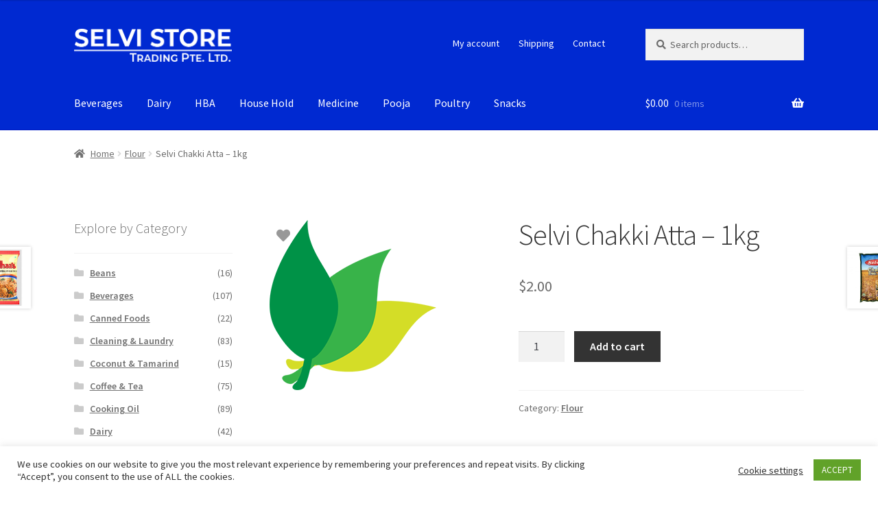

--- FILE ---
content_type: text/html; charset=UTF-8
request_url: https://selvionline.com/product/selvi-chakki-atta-1kg/
body_size: 74782
content:
<!doctype html>
<html lang="en-US">
<head>
<meta charset="UTF-8">
<meta name="viewport" content="width=device-width, initial-scale=1">
<link rel="profile" href="http://gmpg.org/xfn/11">
<link rel="pingback" href="https://selvionline.com/xmlrpc.php">

<title>Selvi Chakki  Atta &#8211; 1kg &#8211; Selvi Store</title>
<meta name='robots' content='max-image-preview:large' />
<link rel='dns-prefetch' href='//fonts.googleapis.com' />
<link rel='dns-prefetch' href='//use.fontawesome.com' />
<link rel='dns-prefetch' href='//s.w.org' />
<link rel="alternate" type="application/rss+xml" title="Selvi Store &raquo; Feed" href="https://selvionline.com/feed/" />
<link rel="alternate" type="application/rss+xml" title="Selvi Store &raquo; Comments Feed" href="https://selvionline.com/comments/feed/" />
		<script>
			window._wpemojiSettings = {"baseUrl":"https:\/\/s.w.org\/images\/core\/emoji\/13.0.1\/72x72\/","ext":".png","svgUrl":"https:\/\/s.w.org\/images\/core\/emoji\/13.0.1\/svg\/","svgExt":".svg","source":{"concatemoji":"https:\/\/selvionline.com\/wp-includes\/js\/wp-emoji-release.min.js?ver=5.7.14"}};
			!function(e,a,t){var n,r,o,i=a.createElement("canvas"),p=i.getContext&&i.getContext("2d");function s(e,t){var a=String.fromCharCode;p.clearRect(0,0,i.width,i.height),p.fillText(a.apply(this,e),0,0);e=i.toDataURL();return p.clearRect(0,0,i.width,i.height),p.fillText(a.apply(this,t),0,0),e===i.toDataURL()}function c(e){var t=a.createElement("script");t.src=e,t.defer=t.type="text/javascript",a.getElementsByTagName("head")[0].appendChild(t)}for(o=Array("flag","emoji"),t.supports={everything:!0,everythingExceptFlag:!0},r=0;r<o.length;r++)t.supports[o[r]]=function(e){if(!p||!p.fillText)return!1;switch(p.textBaseline="top",p.font="600 32px Arial",e){case"flag":return s([127987,65039,8205,9895,65039],[127987,65039,8203,9895,65039])?!1:!s([55356,56826,55356,56819],[55356,56826,8203,55356,56819])&&!s([55356,57332,56128,56423,56128,56418,56128,56421,56128,56430,56128,56423,56128,56447],[55356,57332,8203,56128,56423,8203,56128,56418,8203,56128,56421,8203,56128,56430,8203,56128,56423,8203,56128,56447]);case"emoji":return!s([55357,56424,8205,55356,57212],[55357,56424,8203,55356,57212])}return!1}(o[r]),t.supports.everything=t.supports.everything&&t.supports[o[r]],"flag"!==o[r]&&(t.supports.everythingExceptFlag=t.supports.everythingExceptFlag&&t.supports[o[r]]);t.supports.everythingExceptFlag=t.supports.everythingExceptFlag&&!t.supports.flag,t.DOMReady=!1,t.readyCallback=function(){t.DOMReady=!0},t.supports.everything||(n=function(){t.readyCallback()},a.addEventListener?(a.addEventListener("DOMContentLoaded",n,!1),e.addEventListener("load",n,!1)):(e.attachEvent("onload",n),a.attachEvent("onreadystatechange",function(){"complete"===a.readyState&&t.readyCallback()})),(n=t.source||{}).concatemoji?c(n.concatemoji):n.wpemoji&&n.twemoji&&(c(n.twemoji),c(n.wpemoji)))}(window,document,window._wpemojiSettings);
		</script>
		<style>
img.wp-smiley,
img.emoji {
	display: inline !important;
	border: none !important;
	box-shadow: none !important;
	height: 1em !important;
	width: 1em !important;
	margin: 0 .07em !important;
	vertical-align: -0.1em !important;
	background: none !important;
	padding: 0 !important;
}
</style>
	<link rel='stylesheet' id='wp-block-library-css'  href='https://selvionline.com/wp-includes/css/dist/block-library/style.min.css?ver=5.7.14' media='all' />
<link rel='stylesheet' id='wp-block-library-theme-css'  href='https://selvionline.com/wp-includes/css/dist/block-library/theme.min.css?ver=5.7.14' media='all' />
<link rel='stylesheet' id='wc-block-vendors-style-css'  href='https://selvionline.com/wp-content/plugins/woocommerce/packages/woocommerce-blocks/build/vendors-style.css?ver=4.9.1' media='all' />
<link rel='stylesheet' id='wc-block-style-css'  href='https://selvionline.com/wp-content/plugins/woocommerce/packages/woocommerce-blocks/build/style.css?ver=4.9.1' media='all' />
<link rel='stylesheet' id='storefront-gutenberg-blocks-css'  href='https://selvionline.com/wp-content/themes/storefront/assets/css/base/gutenberg-blocks.css?ver=3.6.0' media='all' />
<style id='storefront-gutenberg-blocks-inline-css'>

				.wp-block-button__link:not(.has-text-color) {
					color: #ffffff;
				}

				.wp-block-button__link:not(.has-text-color):hover,
				.wp-block-button__link:not(.has-text-color):focus,
				.wp-block-button__link:not(.has-text-color):active {
					color: #ffffff;
				}

				.wp-block-button__link:not(.has-background) {
					background-color: #0029d1;
				}

				.wp-block-button__link:not(.has-background):hover,
				.wp-block-button__link:not(.has-background):focus,
				.wp-block-button__link:not(.has-background):active {
					border-color: #0010b8;
					background-color: #0010b8;
				}

				.wp-block-quote footer,
				.wp-block-quote cite,
				.wp-block-quote__citation {
					color: #6d6d6d;
				}

				.wp-block-pullquote cite,
				.wp-block-pullquote footer,
				.wp-block-pullquote__citation {
					color: #6d6d6d;
				}

				.wp-block-image figcaption {
					color: #6d6d6d;
				}

				.wp-block-separator.is-style-dots::before {
					color: #333333;
				}

				.wp-block-file a.wp-block-file__button {
					color: #ffffff;
					background-color: #0029d1;
					border-color: #0029d1;
				}

				.wp-block-file a.wp-block-file__button:hover,
				.wp-block-file a.wp-block-file__button:focus,
				.wp-block-file a.wp-block-file__button:active {
					color: #ffffff;
					background-color: #0010b8;
				}

				.wp-block-code,
				.wp-block-preformatted pre {
					color: #6d6d6d;
				}

				.wp-block-table:not( .has-background ):not( .is-style-stripes ) tbody tr:nth-child(2n) td {
					background-color: #fdfdfd;
				}

				.wp-block-cover .wp-block-cover__inner-container h1:not(.has-text-color),
				.wp-block-cover .wp-block-cover__inner-container h2:not(.has-text-color),
				.wp-block-cover .wp-block-cover__inner-container h3:not(.has-text-color),
				.wp-block-cover .wp-block-cover__inner-container h4:not(.has-text-color),
				.wp-block-cover .wp-block-cover__inner-container h5:not(.has-text-color),
				.wp-block-cover .wp-block-cover__inner-container h6:not(.has-text-color) {
					color: #000000;
				}

				.wc-block-components-price-slider__range-input-progress,
				.rtl .wc-block-components-price-slider__range-input-progress {
					--range-color: #96588a;
				}

				/* Target only IE11 */
				@media all and (-ms-high-contrast: none), (-ms-high-contrast: active) {
					.wc-block-components-price-slider__range-input-progress {
						background: #96588a;
					}
				}

				.wc-block-components-button:not(.is-link) {
					background-color: #333333;
					color: #ffffff;
				}

				.wc-block-components-button:not(.is-link):hover,
				.wc-block-components-button:not(.is-link):focus,
				.wc-block-components-button:not(.is-link):active {
					background-color: #1a1a1a;
					color: #ffffff;
				}

				.wc-block-components-button:not(.is-link):disabled {
					background-color: #333333;
					color: #ffffff;
				}

				.wc-block-cart__submit-container {
					background-color: #ffffff;
				}

				.wc-block-cart__submit-container::before {
					color: rgba(220,220,220,0.5);
				}

				.wc-block-components-order-summary-item__quantity {
					background-color: #ffffff;
					border-color: #6d6d6d;
					box-shadow: 0 0 0 2px #ffffff;
					color: #6d6d6d;
				}
			
</style>
<link rel='stylesheet' id='contact-form-7-css'  href='https://selvionline.com/wp-content/plugins/contact-form-7/includes/css/styles.css?ver=5.4.1' media='all' />
<link rel='stylesheet' id='cookie-law-info-css'  href='https://selvionline.com/wp-content/plugins/cookie-law-info/public/css/cookie-law-info-public.css?ver=2.0.2' media='all' />
<link rel='stylesheet' id='cookie-law-info-gdpr-css'  href='https://selvionline.com/wp-content/plugins/cookie-law-info/public/css/cookie-law-info-gdpr.css?ver=2.0.2' media='all' />
<link rel='stylesheet' id='essential-grid-plugin-settings-css'  href='https://selvionline.com/wp-content/plugins/essential-grid/public/assets/css/settings.css?ver=2.3.2' media='all' />
<link rel='stylesheet' id='tp-open-sans-css'  href='https://fonts.googleapis.com/css?family=Open+Sans%3A300%2C400%2C600%2C700%2C800&#038;ver=5.7.14' media='all' />
<link rel='stylesheet' id='tp-raleway-css'  href='https://fonts.googleapis.com/css?family=Raleway%3A100%2C200%2C300%2C400%2C500%2C600%2C700%2C800%2C900&#038;ver=5.7.14' media='all' />
<link rel='stylesheet' id='tp-droid-serif-css'  href='https://fonts.googleapis.com/css?family=Droid+Serif%3A400%2C700&#038;ver=5.7.14' media='all' />
<link rel='stylesheet' id='tp-fontello-css'  href='https://selvionline.com/wp-content/plugins/essential-grid/public/assets/font/fontello/css/fontello.css?ver=2.3.2' media='all' />
<link rel='stylesheet' id='ced_cng-style-css'  href='https://selvionline.com/wp-content/plugins/one-click-order-reorder/assets/css/style.min.css?ver=1.1.7' media='all' />
<link rel='stylesheet' id='photoswipe-css'  href='https://selvionline.com/wp-content/plugins/woocommerce/assets/css/photoswipe/photoswipe.min.css?ver=5.3.3' media='all' />
<link rel='stylesheet' id='photoswipe-default-skin-css'  href='https://selvionline.com/wp-content/plugins/woocommerce/assets/css/photoswipe/default-skin/default-skin.min.css?ver=5.3.3' media='all' />
<style id='woocommerce-inline-inline-css'>
.woocommerce form .form-row .required { visibility: visible; }
</style>
<link rel='stylesheet' id='flexible_shipping_notices-css'  href='https://selvionline.com/wp-content/plugins/flexible-shipping/vendor_prefixed/wpdesk/wp-wpdesk-fs-table-rate/assets/css/notices.css?ver=4.5.0.247' media='all' />
<link rel='stylesheet' id='alg-wc-wish-list-css'  href='https://selvionline.com/wp-content/plugins/wish-list-for-woocommerce/assets/css/alg-wc-wish-list.min.css?ver=220625-94535' media='all' />
<link rel='stylesheet' id='alg-font-awesome-css'  href='https://use.fontawesome.com/releases/v5.5.0/css/all.css?ver=5.7.14' media='all' />
<link rel='stylesheet' id='alg-wc-wish-list-izitoast-css'  href='https://selvionline.com/wp-content/plugins/wish-list-for-woocommerce/assets/vendor/izitoast/css/iziToast.min.css?ver=220625-94535' media='all' />
<link rel='stylesheet' id='storefront-style-css'  href='https://selvionline.com/wp-content/themes/storefront/style.css?ver=3.6.0' media='all' />
<style id='storefront-style-inline-css'>

			.main-navigation ul li a,
			.site-title a,
			ul.menu li a,
			.site-branding h1 a,
			button.menu-toggle,
			button.menu-toggle:hover,
			.handheld-navigation .dropdown-toggle {
				color: #ffffff;
			}

			button.menu-toggle,
			button.menu-toggle:hover {
				border-color: #ffffff;
			}

			.main-navigation ul li a:hover,
			.main-navigation ul li:hover > a,
			.site-title a:hover,
			.site-header ul.menu li.current-menu-item > a {
				color: #ffffff;
			}

			table:not( .has-background ) th {
				background-color: #f8f8f8;
			}

			table:not( .has-background ) tbody td {
				background-color: #fdfdfd;
			}

			table:not( .has-background ) tbody tr:nth-child(2n) td,
			fieldset,
			fieldset legend {
				background-color: #fbfbfb;
			}

			.site-header,
			.secondary-navigation ul ul,
			.main-navigation ul.menu > li.menu-item-has-children:after,
			.secondary-navigation ul.menu ul,
			.storefront-handheld-footer-bar,
			.storefront-handheld-footer-bar ul li > a,
			.storefront-handheld-footer-bar ul li.search .site-search,
			button.menu-toggle,
			button.menu-toggle:hover {
				background-color: #0029d1;
			}

			p.site-description,
			.site-header,
			.storefront-handheld-footer-bar {
				color: #ffffff;
			}

			button.menu-toggle:after,
			button.menu-toggle:before,
			button.menu-toggle span:before {
				background-color: #ffffff;
			}

			h1, h2, h3, h4, h5, h6, .wc-block-grid__product-title {
				color: #333333;
			}

			.widget h1 {
				border-bottom-color: #333333;
			}

			body,
			.secondary-navigation a {
				color: #6d6d6d;
			}

			.widget-area .widget a,
			.hentry .entry-header .posted-on a,
			.hentry .entry-header .post-author a,
			.hentry .entry-header .post-comments a,
			.hentry .entry-header .byline a {
				color: #727272;
			}

			a {
				color: #96588a;
			}

			a:focus,
			button:focus,
			.button.alt:focus,
			input:focus,
			textarea:focus,
			input[type="button"]:focus,
			input[type="reset"]:focus,
			input[type="submit"]:focus,
			input[type="email"]:focus,
			input[type="tel"]:focus,
			input[type="url"]:focus,
			input[type="password"]:focus,
			input[type="search"]:focus {
				outline-color: #96588a;
			}

			button, input[type="button"], input[type="reset"], input[type="submit"], .button, .widget a.button {
				background-color: #0029d1;
				border-color: #0029d1;
				color: #ffffff;
			}

			button:hover, input[type="button"]:hover, input[type="reset"]:hover, input[type="submit"]:hover, .button:hover, .widget a.button:hover {
				background-color: #0010b8;
				border-color: #0010b8;
				color: #ffffff;
			}

			button.alt, input[type="button"].alt, input[type="reset"].alt, input[type="submit"].alt, .button.alt, .widget-area .widget a.button.alt {
				background-color: #333333;
				border-color: #333333;
				color: #ffffff;
			}

			button.alt:hover, input[type="button"].alt:hover, input[type="reset"].alt:hover, input[type="submit"].alt:hover, .button.alt:hover, .widget-area .widget a.button.alt:hover {
				background-color: #1a1a1a;
				border-color: #1a1a1a;
				color: #ffffff;
			}

			.pagination .page-numbers li .page-numbers.current {
				background-color: #e6e6e6;
				color: #636363;
			}

			#comments .comment-list .comment-content .comment-text {
				background-color: #f8f8f8;
			}

			.site-footer {
				background-color: #0029d1;
				color: #ffffff;
			}

			.site-footer a:not(.button):not(.components-button) {
				color: #ffffff;
			}

			.site-footer .storefront-handheld-footer-bar a:not(.button):not(.components-button) {
				color: #ffffff;
			}

			.site-footer h1, .site-footer h2, .site-footer h3, .site-footer h4, .site-footer h5, .site-footer h6, .site-footer .widget .widget-title, .site-footer .widget .widgettitle {
				color: #ffffff;
			}

			.page-template-template-homepage.has-post-thumbnail .type-page.has-post-thumbnail .entry-title {
				color: #000000;
			}

			.page-template-template-homepage.has-post-thumbnail .type-page.has-post-thumbnail .entry-content {
				color: #000000;
			}

			@media screen and ( min-width: 768px ) {
				.secondary-navigation ul.menu a:hover {
					color: #ffffff;
				}

				.secondary-navigation ul.menu a {
					color: #ffffff;
				}

				.main-navigation ul.menu ul.sub-menu,
				.main-navigation ul.nav-menu ul.children {
					background-color: #001ac2;
				}

				.site-header {
					border-bottom-color: #001ac2;
				}
			}
</style>
<link rel='stylesheet' id='storefront-icons-css'  href='https://selvionline.com/wp-content/themes/storefront/assets/css/base/icons.css?ver=3.6.0' media='all' />
<link rel='stylesheet' id='storefront-fonts-css'  href='https://fonts.googleapis.com/css?family=Source+Sans+Pro%3A400%2C300%2C300italic%2C400italic%2C600%2C700%2C900&#038;subset=latin%2Clatin-ext&#038;ver=3.6.0' media='all' />
<link rel='stylesheet' id='simple-favorites-css'  href='https://selvionline.com/wp-content/plugins/favorites/assets/css/favorites.css?ver=2.3.2' media='all' />
<link rel='stylesheet' id='storefront-woocommerce-style-css'  href='https://selvionline.com/wp-content/themes/storefront/assets/css/woocommerce/woocommerce.css?ver=3.6.0' media='all' />
<style id='storefront-woocommerce-style-inline-css'>
@font-face {
				font-family: star;
				src: url(https://selvionline.com/wp-content/plugins/woocommerce/assets/fonts//star.eot);
				src:
					url(https://selvionline.com/wp-content/plugins/woocommerce/assets/fonts//star.eot?#iefix) format("embedded-opentype"),
					url(https://selvionline.com/wp-content/plugins/woocommerce/assets/fonts//star.woff) format("woff"),
					url(https://selvionline.com/wp-content/plugins/woocommerce/assets/fonts//star.ttf) format("truetype"),
					url(https://selvionline.com/wp-content/plugins/woocommerce/assets/fonts//star.svg#star) format("svg");
				font-weight: 400;
				font-style: normal;
			}
			@font-face {
				font-family: WooCommerce;
				src: url(https://selvionline.com/wp-content/plugins/woocommerce/assets/fonts//WooCommerce.eot);
				src:
					url(https://selvionline.com/wp-content/plugins/woocommerce/assets/fonts//WooCommerce.eot?#iefix) format("embedded-opentype"),
					url(https://selvionline.com/wp-content/plugins/woocommerce/assets/fonts//WooCommerce.woff) format("woff"),
					url(https://selvionline.com/wp-content/plugins/woocommerce/assets/fonts//WooCommerce.ttf) format("truetype"),
					url(https://selvionline.com/wp-content/plugins/woocommerce/assets/fonts//WooCommerce.svg#WooCommerce) format("svg");
				font-weight: 400;
				font-style: normal;
			}

			a.cart-contents,
			.site-header-cart .widget_shopping_cart a {
				color: #ffffff;
			}

			a.cart-contents:hover,
			.site-header-cart .widget_shopping_cart a:hover,
			.site-header-cart:hover > li > a {
				color: #ffffff;
			}

			table.cart td.product-remove,
			table.cart td.actions {
				border-top-color: #ffffff;
			}

			.storefront-handheld-footer-bar ul li.cart .count {
				background-color: #ffffff;
				color: #0029d1;
				border-color: #0029d1;
			}

			.woocommerce-tabs ul.tabs li.active a,
			ul.products li.product .price,
			.onsale,
			.wc-block-grid__product-onsale,
			.widget_search form:before,
			.widget_product_search form:before {
				color: #6d6d6d;
			}

			.woocommerce-breadcrumb a,
			a.woocommerce-review-link,
			.product_meta a {
				color: #727272;
			}

			.wc-block-grid__product-onsale,
			.onsale {
				border-color: #6d6d6d;
			}

			.star-rating span:before,
			.quantity .plus, .quantity .minus,
			p.stars a:hover:after,
			p.stars a:after,
			.star-rating span:before,
			#payment .payment_methods li input[type=radio]:first-child:checked+label:before {
				color: #96588a;
			}

			.widget_price_filter .ui-slider .ui-slider-range,
			.widget_price_filter .ui-slider .ui-slider-handle {
				background-color: #96588a;
			}

			.order_details {
				background-color: #f8f8f8;
			}

			.order_details > li {
				border-bottom: 1px dotted #e3e3e3;
			}

			.order_details:before,
			.order_details:after {
				background: -webkit-linear-gradient(transparent 0,transparent 0),-webkit-linear-gradient(135deg,#f8f8f8 33.33%,transparent 33.33%),-webkit-linear-gradient(45deg,#f8f8f8 33.33%,transparent 33.33%)
			}

			#order_review {
				background-color: #ffffff;
			}

			#payment .payment_methods > li .payment_box,
			#payment .place-order {
				background-color: #fafafa;
			}

			#payment .payment_methods > li:not(.woocommerce-notice) {
				background-color: #f5f5f5;
			}

			#payment .payment_methods > li:not(.woocommerce-notice):hover {
				background-color: #f0f0f0;
			}

			.woocommerce-pagination .page-numbers li .page-numbers.current {
				background-color: #e6e6e6;
				color: #636363;
			}

			.wc-block-grid__product-onsale,
			.onsale,
			.woocommerce-pagination .page-numbers li .page-numbers:not(.current) {
				color: #6d6d6d;
			}

			p.stars a:before,
			p.stars a:hover~a:before,
			p.stars.selected a.active~a:before {
				color: #6d6d6d;
			}

			p.stars.selected a.active:before,
			p.stars:hover a:before,
			p.stars.selected a:not(.active):before,
			p.stars.selected a.active:before {
				color: #96588a;
			}

			.single-product div.product .woocommerce-product-gallery .woocommerce-product-gallery__trigger {
				background-color: #0029d1;
				color: #ffffff;
			}

			.single-product div.product .woocommerce-product-gallery .woocommerce-product-gallery__trigger:hover {
				background-color: #0010b8;
				border-color: #0010b8;
				color: #ffffff;
			}

			.button.added_to_cart:focus,
			.button.wc-forward:focus {
				outline-color: #96588a;
			}

			.added_to_cart,
			.site-header-cart .widget_shopping_cart a.button,
			.wc-block-grid__products .wc-block-grid__product .wp-block-button__link {
				background-color: #0029d1;
				border-color: #0029d1;
				color: #ffffff;
			}

			.added_to_cart:hover,
			.site-header-cart .widget_shopping_cart a.button:hover,
			.wc-block-grid__products .wc-block-grid__product .wp-block-button__link:hover {
				background-color: #0010b8;
				border-color: #0010b8;
				color: #ffffff;
			}

			.added_to_cart.alt, .added_to_cart, .widget a.button.checkout {
				background-color: #333333;
				border-color: #333333;
				color: #ffffff;
			}

			.added_to_cart.alt:hover, .added_to_cart:hover, .widget a.button.checkout:hover {
				background-color: #1a1a1a;
				border-color: #1a1a1a;
				color: #ffffff;
			}

			.button.loading {
				color: #0029d1;
			}

			.button.loading:hover {
				background-color: #0029d1;
			}

			.button.loading:after {
				color: #ffffff;
			}

			@media screen and ( min-width: 768px ) {
				.site-header-cart .widget_shopping_cart,
				.site-header .product_list_widget li .quantity {
					color: #ffffff;
				}

				.site-header-cart .widget_shopping_cart .buttons,
				.site-header-cart .widget_shopping_cart .total {
					background-color: #001fc7;
				}

				.site-header-cart .widget_shopping_cart {
					background-color: #001ac2;
				}
			}
				.storefront-product-pagination a {
					color: #6d6d6d;
					background-color: #ffffff;
				}
				.storefront-sticky-add-to-cart {
					color: #6d6d6d;
					background-color: #ffffff;
				}

				.storefront-sticky-add-to-cart a:not(.button) {
					color: #ffffff;
				}
</style>
<script src='https://selvionline.com/wp-includes/js/jquery/jquery.min.js?ver=3.5.1' id='jquery-core-js'></script>
<script src='https://selvionline.com/wp-includes/js/jquery/jquery-migrate.min.js?ver=3.3.2' id='jquery-migrate-js'></script>
<script id='cookie-law-info-js-extra'>
var Cli_Data = {"nn_cookie_ids":[],"cookielist":[],"non_necessary_cookies":[],"ccpaEnabled":"","ccpaRegionBased":"","ccpaBarEnabled":"","strictlyEnabled":["necessary","obligatoire"],"ccpaType":"gdpr","js_blocking":"1","custom_integration":"","triggerDomRefresh":"","secure_cookies":""};
var cli_cookiebar_settings = {"animate_speed_hide":"500","animate_speed_show":"500","background":"#FFF","border":"#b1a6a6c2","border_on":"","button_1_button_colour":"#61a229","button_1_button_hover":"#4e8221","button_1_link_colour":"#fff","button_1_as_button":"1","button_1_new_win":"","button_2_button_colour":"#333","button_2_button_hover":"#292929","button_2_link_colour":"#444","button_2_as_button":"","button_2_hidebar":"","button_3_button_colour":"#3566bb","button_3_button_hover":"#2a5296","button_3_link_colour":"#fff","button_3_as_button":"1","button_3_new_win":"","button_4_button_colour":"#000","button_4_button_hover":"#000000","button_4_link_colour":"#333333","button_4_as_button":"","button_7_button_colour":"#61a229","button_7_button_hover":"#4e8221","button_7_link_colour":"#fff","button_7_as_button":"1","button_7_new_win":"","font_family":"inherit","header_fix":"","notify_animate_hide":"1","notify_animate_show":"","notify_div_id":"#cookie-law-info-bar","notify_position_horizontal":"right","notify_position_vertical":"bottom","scroll_close":"","scroll_close_reload":"","accept_close_reload":"","reject_close_reload":"","showagain_tab":"","showagain_background":"#fff","showagain_border":"#000","showagain_div_id":"#cookie-law-info-again","showagain_x_position":"100px","text":"#333333","show_once_yn":"","show_once":"10000","logging_on":"","as_popup":"","popup_overlay":"1","bar_heading_text":"","cookie_bar_as":"banner","popup_showagain_position":"bottom-right","widget_position":"left"};
var log_object = {"ajax_url":"https:\/\/selvionline.com\/wp-admin\/admin-ajax.php"};
</script>
<script src='https://selvionline.com/wp-content/plugins/cookie-law-info/public/js/cookie-law-info-public.js?ver=2.0.2' id='cookie-law-info-js'></script>
<script id='favorites-js-extra'>
var favorites_data = {"ajaxurl":"https:\/\/selvionline.com\/wp-admin\/admin-ajax.php","nonce":"57d1930938","favorite":"Favorite <i class=\"sf-icon-star-empty\"><\/i>","favorited":"Favorited <i class=\"sf-icon-star-full\"><\/i>","includecount":"1","indicate_loading":"","loading_text":"Loading","loading_image":"","loading_image_active":"","loading_image_preload":"","cache_enabled":"1","button_options":{"button_type":{"label":"Favorite","icon":"<i class=\"sf-icon-favorite\"><\/i>","icon_class":"sf-icon-favorite","state_default":"Favorite","state_active":"Favorited"},"custom_colors":false,"box_shadow":false,"include_count":true,"default":{"background_default":false,"border_default":false,"text_default":false,"icon_default":false,"count_default":false},"active":{"background_active":false,"border_active":false,"text_active":false,"icon_active":false,"count_active":false}},"authentication_modal_content":"<p>Please login to add favorites.<\/p>\n<p><a href=\"#\" data-favorites-modal-close>Dismiss this notice<\/a><\/p>\n","authentication_redirect":"","dev_mode":"","logged_in":"","user_id":"0","authentication_redirect_url":"https:\/\/selvionline.com\/wp-login.php"};
</script>
<script src='https://selvionline.com/wp-content/plugins/favorites/assets/js/favorites.min.js?ver=2.3.2' id='favorites-js'></script>
<link rel="https://api.w.org/" href="https://selvionline.com/wp-json/" /><link rel="alternate" type="application/json" href="https://selvionline.com/wp-json/wp/v2/product/14726" /><link rel="EditURI" type="application/rsd+xml" title="RSD" href="https://selvionline.com/xmlrpc.php?rsd" />
<link rel="wlwmanifest" type="application/wlwmanifest+xml" href="https://selvionline.com/wp-includes/wlwmanifest.xml" /> 
<meta name="generator" content="WordPress 5.7.14" />
<meta name="generator" content="WooCommerce 5.3.3" />
<link rel="canonical" href="https://selvionline.com/product/selvi-chakki-atta-1kg/" />
<link rel='shortlink' href='https://selvionline.com/?p=14726' />
<link rel="alternate" type="application/json+oembed" href="https://selvionline.com/wp-json/oembed/1.0/embed?url=https%3A%2F%2Fselvionline.com%2Fproduct%2Fselvi-chakki-atta-1kg%2F" />
<link rel="alternate" type="text/xml+oembed" href="https://selvionline.com/wp-json/oembed/1.0/embed?url=https%3A%2F%2Fselvionline.com%2Fproduct%2Fselvi-chakki-atta-1kg%2F&#038;format=xml" />
	<noscript><style>.woocommerce-product-gallery{ opacity: 1 !important; }</style></noscript>
				<script type="text/javascript">
				var cli_flush_cache = true;
			</script>
<link rel="icon" href="https://selvionline.com/wp-content/uploads/2019/02/fav3-100x100.png" sizes="32x32" />
<link rel="icon" href="https://selvionline.com/wp-content/uploads/2019/02/fav3.png" sizes="192x192" />
<link rel="apple-touch-icon" href="https://selvionline.com/wp-content/uploads/2019/02/fav3.png" />
<meta name="msapplication-TileImage" content="https://selvionline.com/wp-content/uploads/2019/02/fav3.png" />
</head>

<body class="product-template-default single single-product postid-14726 wp-custom-logo wp-embed-responsive theme-storefront woocommerce woocommerce-page woocommerce-no-js storefront-secondary-navigation storefront-align-wide left-sidebar woocommerce-active">



<div id="page" class="hfeed site">
	
	<header id="masthead" class="site-header" role="banner" style="">

		<div class="col-full">		<a class="skip-link screen-reader-text" href="#site-navigation">Skip to navigation</a>
		<a class="skip-link screen-reader-text" href="#content">Skip to content</a>
				<div class="site-branding">
			<a href="https://selvionline.com/" class="custom-logo-link" rel="home"><img width="466" height="97" src="https://selvionline.com/wp-content/uploads/2019/02/header2019-white.png" class="custom-logo" alt="Selvi Store" srcset="https://selvionline.com/wp-content/uploads/2019/02/header2019-white.png 466w, https://selvionline.com/wp-content/uploads/2019/02/header2019-white-300x62.png 300w, https://selvionline.com/wp-content/uploads/2019/02/header2019-white-100x21.png 100w" sizes="(max-width: 466px) 100vw, 466px" /></a>		</div>
					<nav class="secondary-navigation" role="navigation" aria-label="Secondary Navigation">
				<div class="menu-secondary-new-container"><ul id="menu-secondary-new" class="menu"><li id="menu-item-16626" class="menu-item menu-item-type-post_type menu-item-object-page menu-item-16626"><a href="https://selvionline.com/my-account/">My account</a></li>
<li id="menu-item-16665" class="menu-item menu-item-type-post_type menu-item-object-page menu-item-16665"><a href="https://selvionline.com/shipping/">Shipping</a></li>
<li id="menu-item-16666" class="menu-item menu-item-type-post_type menu-item-object-page menu-item-16666"><a href="https://selvionline.com/contact/">Contact</a></li>
</ul></div>			</nav><!-- #site-navigation -->
						<div class="site-search">
				<div class="widget woocommerce widget_product_search"><form role="search" method="get" class="woocommerce-product-search" action="https://selvionline.com/">
	<label class="screen-reader-text" for="woocommerce-product-search-field-0">Search for:</label>
	<input type="search" id="woocommerce-product-search-field-0" class="search-field" placeholder="Search products&hellip;" value="" name="s" />
	<button type="submit" value="Search">Search</button>
	<input type="hidden" name="post_type" value="product" />
</form>
</div>			</div>
			</div><div class="storefront-primary-navigation"><div class="col-full">		<nav id="site-navigation" class="main-navigation" role="navigation" aria-label="Primary Navigation">
		<button class="menu-toggle" aria-controls="site-navigation" aria-expanded="false"><span>Menu</span></button>
			<div class="primary-navigation"><ul id="menu-secondary-menu-organic01" class="menu"><li id="menu-item-11893" class="menu-item menu-item-type-taxonomy menu-item-object-product_cat menu-item-11893"><a href="https://selvionline.com/product-category/beverages/">Beverages</a></li>
<li id="menu-item-11883" class="menu-item menu-item-type-taxonomy menu-item-object-product_cat menu-item-11883"><a href="https://selvionline.com/product-category/dairy/">Dairy</a></li>
<li id="menu-item-11886" class="menu-item menu-item-type-taxonomy menu-item-object-product_cat menu-item-11886"><a href="https://selvionline.com/product-category/hba/">HBA</a></li>
<li id="menu-item-11887" class="menu-item menu-item-type-taxonomy menu-item-object-product_cat menu-item-11887"><a href="https://selvionline.com/product-category/house-hold/">House Hold</a></li>
<li id="menu-item-11888" class="menu-item menu-item-type-taxonomy menu-item-object-product_cat menu-item-11888"><a href="https://selvionline.com/product-category/medicine/">Medicine</a></li>
<li id="menu-item-11889" class="menu-item menu-item-type-taxonomy menu-item-object-product_cat menu-item-11889"><a href="https://selvionline.com/product-category/pooja/">Pooja</a></li>
<li id="menu-item-11890" class="menu-item menu-item-type-taxonomy menu-item-object-product_cat menu-item-11890"><a href="https://selvionline.com/product-category/poultry/">Poultry</a></li>
<li id="menu-item-11891" class="menu-item menu-item-type-taxonomy menu-item-object-product_cat menu-item-11891"><a href="https://selvionline.com/product-category/snacks/">Snacks</a></li>
</ul></div><div class="handheld-navigation"><ul id="menu-main-menu" class="menu"><li id="menu-item-11929" class="menu-item menu-item-type-post_type menu-item-object-page menu-item-home menu-item-11929"><a href="https://selvionline.com/">Home</a></li>
<li id="menu-item-11933" class="menu-item menu-item-type-post_type menu-item-object-page current_page_parent menu-item-11933"><a href="https://selvionline.com/shop/">Shop</a></li>
<li id="menu-item-11932" class="menu-item menu-item-type-post_type menu-item-object-page menu-item-11932"><a href="https://selvionline.com/shipping/">Shipping</a></li>
<li id="menu-item-8414" class="menu-item menu-item-type-post_type menu-item-object-page menu-item-8414"><a href="https://selvionline.com/about-us/">About us</a></li>
<li id="menu-item-11930" class="menu-item menu-item-type-post_type menu-item-object-page menu-item-11930"><a href="https://selvionline.com/contact/">Contact</a></li>
</ul></div>		</nav><!-- #site-navigation -->
				<ul id="site-header-cart" class="site-header-cart menu">
			<li class="">
							<a class="cart-contents" href="https://selvionline.com/cart/" title="View your shopping cart">
								<span class="woocommerce-Price-amount amount"><span class="woocommerce-Price-currencySymbol">&#036;</span>0.00</span> <span class="count">0 items</span>
			</a>
					</li>
			<li>
				<div class="widget woocommerce widget_shopping_cart"><div class="widget_shopping_cart_content"></div></div>			</li>
		</ul>
			</div></div>
	</header><!-- #masthead -->

	<div class="storefront-breadcrumb"><div class="col-full"><nav class="woocommerce-breadcrumb" aria-label="breadcrumbs"><a href="https://selvionline.com">Home</a><span class="breadcrumb-separator"> / </span><a href="https://selvionline.com/product-category/flour/">Flour</a><span class="breadcrumb-separator"> / </span>Selvi Chakki  Atta &#8211; 1kg</nav></div></div>
	<div id="content" class="site-content" tabindex="-1">
		<div class="col-full">

		<div class="woocommerce"></div>
			<div id="primary" class="content-area">
			<main id="main" class="site-main" role="main">
		
					
			<div class="woocommerce-notices-wrapper"></div><div id="product-14726" class="product type-product post-14726 status-publish first instock product_cat-flour taxable shipping-taxable purchasable product-type-simple">

	<div class="woocommerce-product-gallery woocommerce-product-gallery--without-images woocommerce-product-gallery--columns-4 images" data-columns="4" style="opacity: 0; transition: opacity .25s ease-in-out;">
	<figure class="woocommerce-product-gallery__wrapper">
		<div class="woocommerce-product-gallery__image--placeholder"><img src="https://selvionline.com/wp-content/uploads/2019/02/fav3.png" alt="Awaiting product image" class="wp-post-image" /></div>
<div data-item_id="14726" data-action="alg-wc-wl-toggle" class="alg-wc-wl-btn add alg-wc-wl-thumb-btn alg-wc-wl-thumb-btn-abs alg-wc-wl-thumb-btn-single">
	<div class="alg-wc-wl-view-state alg-wc-wl-view-state-add">
		<i class="fas fa-heart" aria-hidden="true"></i>
	</div>
	<div class="alg-wc-wl-view-state alg-wc-wl-view-state-remove">
		<i class="fas fa-heart" aria-hidden="true"></i>
	</div>
	        <i class="loading fas fa-sync-alt fa-spin fa-fw"></i>
	</div>	</figure>
</div>

	<div class="summary entry-summary">
		<h1 class="product_title entry-title">Selvi Chakki  Atta &#8211; 1kg</h1><p class="price"><span class="woocommerce-Price-amount amount"><bdi><span class="woocommerce-Price-currencySymbol">&#36;</span>2.00</bdi></span></p>

	
	<form class="cart" action="https://selvionline.com/product/selvi-chakki-atta-1kg/" method="post" enctype='multipart/form-data'>
		
			<div class="quantity">
				<label class="screen-reader-text" for="quantity_69758b56af184">Selvi Chakki  Atta - 1kg quantity</label>
		<input
			type="number"
			id="quantity_69758b56af184"
			class="input-text qty text"
			step="1"
			min="1"
			max=""
			name="quantity"
			value="1"
			title="Qty"
			size="4"
			placeholder=""
			inputmode="numeric" />
			</div>
	
		<button type="submit" name="add-to-cart" value="14726" class="single_add_to_cart_button button alt">Add to cart</button>

			</form>

	
<div class="product_meta">

	
	
	<span class="posted_in">Category: <a href="https://selvionline.com/product-category/flour/" rel="tag">Flour</a></span>
	
	
</div>
	</div>

	
	<section class="related products">

					<h2>Related products</h2>
				
		<ul class="products columns-3">

			
					<li class="product type-product post-10904 status-publish first instock product_cat-flour has-post-thumbnail taxable shipping-taxable purchasable product-type-simple">
	
<div data-item_id="10904" data-action="alg-wc-wl-toggle" class="alg-wc-wl-btn add alg-wc-wl-thumb-btn alg-wc-wl-thumb-btn-abs alg-wc-wl-thumb-btn-loop">
	<div class="alg-wc-wl-view-state alg-wc-wl-view-state-add">
		<i class="fas fa-heart" aria-hidden="true"></i>
	</div>
	<div class="alg-wc-wl-view-state alg-wc-wl-view-state-remove">
		<i class="fas fa-heart" aria-hidden="true"></i>
	</div>
	        <i class="loading fas fa-sync-alt fa-spin fa-fw"></i>
	</div><a href="https://selvionline.com/product/selvis-murukku-flour/" class="woocommerce-LoopProduct-link woocommerce-loop-product__link"><img width="324" height="324" src="https://selvionline.com/wp-content/uploads/2019/02/Selvi_MurukkuFlour-600x600.jpg" class="attachment-woocommerce_thumbnail size-woocommerce_thumbnail" alt="" loading="lazy" srcset="https://selvionline.com/wp-content/uploads/2019/02/Selvi_MurukkuFlour.jpg 600w, https://selvionline.com/wp-content/uploads/2019/02/Selvi_MurukkuFlour-150x150.jpg 150w, https://selvionline.com/wp-content/uploads/2019/02/Selvi_MurukkuFlour-300x300.jpg 300w, https://selvionline.com/wp-content/uploads/2019/02/Selvi_MurukkuFlour-100x100.jpg 100w" sizes="(max-width: 324px) 100vw, 324px" /><h2 class="woocommerce-loop-product__title">Selvi&#8217;s Murukku Flour-500 gm bag</h2>
	<span class="price"><span class="woocommerce-Price-amount amount"><bdi><span class="woocommerce-Price-currencySymbol">&#36;</span>2.50</bdi></span></span>
</a><a href="?add-to-cart=10904" data-quantity="1" class="button product_type_simple add_to_cart_button ajax_add_to_cart" data-product_id="10904" data-product_sku="110" aria-label="Add &ldquo;Selvi&#039;s Murukku Flour-500 gm bag&rdquo; to your cart" rel="nofollow">Add to cart</a></li>

			
					<li class="product type-product post-10907 status-publish outofstock product_cat-flour has-post-thumbnail taxable shipping-taxable purchasable product-type-simple">
	
<div data-item_id="10907" data-action="alg-wc-wl-toggle" class="alg-wc-wl-btn add alg-wc-wl-thumb-btn alg-wc-wl-thumb-btn-abs alg-wc-wl-thumb-btn-loop">
	<div class="alg-wc-wl-view-state alg-wc-wl-view-state-add">
		<i class="fas fa-heart" aria-hidden="true"></i>
	</div>
	<div class="alg-wc-wl-view-state alg-wc-wl-view-state-remove">
		<i class="fas fa-heart" aria-hidden="true"></i>
	</div>
	        <i class="loading fas fa-sync-alt fa-spin fa-fw"></i>
	</div><a href="https://selvionline.com/product/selvis-black-gram-flour/" class="woocommerce-LoopProduct-link woocommerce-loop-product__link"><img width="324" height="324" src="https://selvionline.com/wp-content/uploads/2019/02/black-gram-dhal-flour.jpg" class="attachment-woocommerce_thumbnail size-woocommerce_thumbnail" alt="" loading="lazy" srcset="https://selvionline.com/wp-content/uploads/2019/02/black-gram-dhal-flour.jpg 550w, https://selvionline.com/wp-content/uploads/2019/02/black-gram-dhal-flour-150x150.jpg 150w, https://selvionline.com/wp-content/uploads/2019/02/black-gram-dhal-flour-300x300.jpg 300w, https://selvionline.com/wp-content/uploads/2019/02/black-gram-dhal-flour-100x100.jpg 100w" sizes="(max-width: 324px) 100vw, 324px" /><h2 class="woocommerce-loop-product__title">Selvi&#8217;s Black Gram Flour-250g bag</h2>
	<span class="price"><span class="woocommerce-Price-amount amount"><bdi><span class="woocommerce-Price-currencySymbol">&#36;</span>1.80</bdi></span></span>
</a><a href="https://selvionline.com/product/selvis-black-gram-flour/" data-quantity="1" class="button product_type_simple" data-product_id="10907" data-product_sku="113" aria-label="Read more about &ldquo;Selvi&#039;s Black Gram Flour-250g bag&rdquo;" rel="nofollow">Read more</a></li>

			
					<li class="product type-product post-33396 status-publish last instock product_cat-flour has-post-thumbnail taxable shipping-taxable purchasable product-type-simple">
	
<div data-item_id="33396" data-action="alg-wc-wl-toggle" class="alg-wc-wl-btn add alg-wc-wl-thumb-btn alg-wc-wl-thumb-btn-abs alg-wc-wl-thumb-btn-loop">
	<div class="alg-wc-wl-view-state alg-wc-wl-view-state-add">
		<i class="fas fa-heart" aria-hidden="true"></i>
	</div>
	<div class="alg-wc-wl-view-state alg-wc-wl-view-state-remove">
		<i class="fas fa-heart" aria-hidden="true"></i>
	</div>
	        <i class="loading fas fa-sync-alt fa-spin fa-fw"></i>
	</div><a href="https://selvionline.com/product/ssr-multigrain-pongal-mix-450g/" class="woocommerce-LoopProduct-link woocommerce-loop-product__link"><img width="324" height="324" src="https://selvionline.com/wp-content/uploads/2025/09/SSR-Multigrain-Pongal-Mix-450g-600x600-1-324x324.png" class="attachment-woocommerce_thumbnail size-woocommerce_thumbnail" alt="" loading="lazy" srcset="https://selvionline.com/wp-content/uploads/2025/09/SSR-Multigrain-Pongal-Mix-450g-600x600-1-324x324.png 324w, https://selvionline.com/wp-content/uploads/2025/09/SSR-Multigrain-Pongal-Mix-450g-600x600-1-300x300.png 300w, https://selvionline.com/wp-content/uploads/2025/09/SSR-Multigrain-Pongal-Mix-450g-600x600-1-150x150.png 150w, https://selvionline.com/wp-content/uploads/2025/09/SSR-Multigrain-Pongal-Mix-450g-600x600-1-416x416.png 416w, https://selvionline.com/wp-content/uploads/2025/09/SSR-Multigrain-Pongal-Mix-450g-600x600-1-100x100.png 100w, https://selvionline.com/wp-content/uploads/2025/09/SSR-Multigrain-Pongal-Mix-450g-600x600-1.png 600w" sizes="(max-width: 324px) 100vw, 324px" /><h2 class="woocommerce-loop-product__title">SSR Multigrain Pongal Mix 450g</h2>
	<span class="price"><span class="woocommerce-Price-amount amount"><bdi><span class="woocommerce-Price-currencySymbol">&#36;</span>3.30</bdi></span></span>
</a><a href="?add-to-cart=33396" data-quantity="1" class="button product_type_simple add_to_cart_button ajax_add_to_cart" data-product_id="33396" data-product_sku="" aria-label="Add &ldquo;SSR Multigrain Pongal Mix 450g&rdquo; to your cart" rel="nofollow">Add to cart</a></li>

			
		</ul>

	</section>
			<nav class="storefront-product-pagination" aria-label="More products">
							<a href="https://selvionline.com/product/saradhaas-samba-wheat-rava-500gm/" rel="prev">
					<img width="324" height="324" src="https://selvionline.com/wp-content/uploads/2020/10/saradhaas-wheat-rava-324x324.jpg" class="attachment-woocommerce_thumbnail size-woocommerce_thumbnail" alt="" loading="lazy" />					<span class="storefront-product-pagination__title">Saradhaas samba wheat rava - 500gm</span>
				</a>
			
							<a href="https://selvionline.com/product/selvi-chakki-atta-5kg/" rel="next">
					<img width="324" height="324" src="https://selvionline.com/wp-content/uploads/2020/10/selvi-atta-324x324.jpg" class="attachment-woocommerce_thumbnail size-woocommerce_thumbnail" alt="" loading="lazy" />					<span class="storefront-product-pagination__title">Selvi Chakki  Atta - 5kg</span>
				</a>
					</nav><!-- .storefront-product-pagination -->
		</div>


		
				</main><!-- #main -->
		</div><!-- #primary -->

		
<div id="secondary" class="widget-area" role="complementary">
	<div id="woocommerce_product_categories-11" class="widget woocommerce widget_product_categories"><span class="gamma widget-title">Explore by Category</span><ul class="product-categories"><li class="cat-item cat-item-184"><a href="https://selvionline.com/product-category/beans/">Beans</a> <span class="count">(16)</span></li>
<li class="cat-item cat-item-168"><a href="https://selvionline.com/product-category/beverages/">Beverages</a> <span class="count">(107)</span></li>
<li class="cat-item cat-item-179"><a href="https://selvionline.com/product-category/canned-foods/">Canned Foods</a> <span class="count">(22)</span></li>
<li class="cat-item cat-item-175"><a href="https://selvionline.com/product-category/cleaning-laundry/">Cleaning &amp; Laundry</a> <span class="count">(83)</span></li>
<li class="cat-item cat-item-199"><a href="https://selvionline.com/product-category/coconut-tamarind/">Coconut &amp; Tamarind</a> <span class="count">(15)</span></li>
<li class="cat-item cat-item-207"><a href="https://selvionline.com/product-category/coffee-tea-grocery/">Coffee &amp; Tea</a> <span class="count">(75)</span></li>
<li class="cat-item cat-item-185"><a href="https://selvionline.com/product-category/cooking-oil/">Cooking Oil</a> <span class="count">(89)</span></li>
<li class="cat-item cat-item-205"><a href="https://selvionline.com/product-category/dairy/">Dairy</a> <span class="count">(42)</span></li>
<li class="cat-item cat-item-186"><a href="https://selvionline.com/product-category/dry-fruits-nuts/">Dry Fruits &amp; Nuts</a> <span class="count">(30)</span></li>
<li class="cat-item cat-item-208"><a href="https://selvionline.com/product-category/essence-coloring/">Essence/Coloring</a> <span class="count">(30)</span></li>
<li class="cat-item cat-item-188 current-cat"><a href="https://selvionline.com/product-category/flour/">Flour</a> <span class="count">(76)</span></li>
<li class="cat-item cat-item-189"><a href="https://selvionline.com/product-category/ghee/">Ghee</a> <span class="count">(39)</span></li>
<li class="cat-item cat-item-270"><a href="https://selvionline.com/product-category/grocery-provision/">Grocery/Provision</a> <span class="count">(24)</span></li>
<li class="cat-item cat-item-177"><a href="https://selvionline.com/product-category/hba/">HBA</a> <span class="count">(366)</span></li>
<li class="cat-item cat-item-190"><a href="https://selvionline.com/product-category/honey/">Honey</a> <span class="count">(9)</span></li>
<li class="cat-item cat-item-211"><a href="https://selvionline.com/product-category/house-hold/">House Hold</a> <span class="count">(47)</span></li>
<li class="cat-item cat-item-172"><a href="https://selvionline.com/product-category/instant-mix/">Instant Mix</a> <span class="count">(32)</span></li>
<li class="cat-item cat-item-257"><a href="https://selvionline.com/product-category/jams-jelly/">Jams &amp; Jelly</a> <span class="count">(6)</span></li>
<li class="cat-item cat-item-187"><a href="https://selvionline.com/product-category/lentils-dal/">Lentils (Dal)</a> <span class="count">(43)</span></li>
<li class="cat-item cat-item-173"><a href="https://selvionline.com/product-category/medicine/">Medicine</a> <span class="count">(96)</span></li>
<li class="cat-item cat-item-246"><a href="https://selvionline.com/product-category/mukhwas-dried-veg/">Mukhwas &amp; Dried Veg</a> <span class="count">(13)</span></li>
<li class="cat-item cat-item-191"><a href="https://selvionline.com/product-category/noodles-vermicelli/">Noodles &amp; Vermicelli</a> <span class="count">(23)</span></li>
<li class="cat-item cat-item-182"><a href="https://selvionline.com/product-category/papad/">Papad</a> <span class="count">(28)</span></li>
<li class="cat-item cat-item-261"><a href="https://selvionline.com/product-category/paste/">Paste</a> <span class="count">(15)</span></li>
<li class="cat-item cat-item-271"><a href="https://selvionline.com/product-category/perfume/">Perfume</a> <span class="count">(51)</span></li>
<li class="cat-item cat-item-192"><a href="https://selvionline.com/product-category/pickle/">Pickle</a> <span class="count">(31)</span></li>
<li class="cat-item cat-item-209"><a href="https://selvionline.com/product-category/pooja/">Pooja</a> <span class="count">(133)</span></li>
<li class="cat-item cat-item-262"><a href="https://selvionline.com/product-category/poultry/">Poultry</a> <span class="count">(2)</span></li>
<li class="cat-item cat-item-196"><a href="https://selvionline.com/product-category/powder-starch/">Powder &amp; Starch</a> <span class="count">(46)</span></li>
<li class="cat-item cat-item-229"><a href="https://selvionline.com/product-category/readymade-entrees/">Readymade Entrees</a> <span class="count">(4)</span></li>
<li class="cat-item cat-item-171"><a href="https://selvionline.com/product-category/rice/">Rice</a> <span class="count">(102)</span></li>
<li class="cat-item cat-item-264"><a href="https://selvionline.com/product-category/saffron/">Saffron</a> <span class="count">(3)</span></li>
<li class="cat-item cat-item-194"><a href="https://selvionline.com/product-category/salt/">Salt</a> <span class="count">(10)</span></li>
<li class="cat-item cat-item-263"><a href="https://selvionline.com/product-category/sauces-vinegar/">Sauces &amp; Vinegar</a> <span class="count">(10)</span></li>
<li class="cat-item cat-item-249"><a href="https://selvionline.com/product-category/snacks/">Snacks</a> <span class="count">(113)</span></li>
<li class="cat-item cat-item-195"><a href="https://selvionline.com/product-category/soda/">Soda</a> <span class="count">(3)</span></li>
<li class="cat-item cat-item-193"><a href="https://selvionline.com/product-category/spice-mixes/">Spice Mixes</a> <span class="count">(183)</span></li>
<li class="cat-item cat-item-197"><a href="https://selvionline.com/product-category/spices/">Spices</a> <span class="count">(56)</span></li>
<li class="cat-item cat-item-198"><a href="https://selvionline.com/product-category/sugar-jaggery/">Sugar &amp; Jaggery</a> <span class="count">(25)</span></li>
<li class="cat-item cat-item-15"><a href="https://selvionline.com/product-category/uncategorized/">Uncategorized</a> <span class="count">(34)</span></li>
</ul></div><div id="search-4" class="widget widget_search"><form role="search" method="get" class="search-form" action="https://selvionline.com/">
				<label>
					<span class="screen-reader-text">Search for:</span>
					<input type="search" class="search-field" placeholder="Search &hellip;" value="" name="s" />
				</label>
				<input type="submit" class="search-submit" value="Search" />
			</form></div></div><!-- #secondary -->

	

		</div><!-- .col-full -->
	</div><!-- #content -->

	
	<footer id="colophon" class="site-footer" role="contentinfo">
		<div class="col-full">

							<div class="footer-widgets row-1 col-4 fix">
									<div class="block footer-widget-1">
						<div id="custom_html-3" class="widget_text widget widget_custom_html"><div class="textwidget custom-html-widget"><b>Selvi Store Trading Pte Ltd.,</b><br/>
5 Kerbau Road, Singapore.</div></div>					</div>
											<div class="block footer-widget-4">
						<div id="text-18" class="widget widget_text">			<div class="textwidget">Phone :
63923927,
62929153</div>
		</div>					</div>
									</div><!-- .footer-widgets.row-1 -->
						<div class="storefront-handheld-footer-bar">
			<ul class="columns-3">
									<li class="my-account">
						<a href="https://selvionline.com/my-account/">My Account</a>					</li>
									<li class="search">
						<a href="">Search</a>			<div class="site-search">
				<div class="widget woocommerce widget_product_search"><form role="search" method="get" class="woocommerce-product-search" action="https://selvionline.com/">
	<label class="screen-reader-text" for="woocommerce-product-search-field-1">Search for:</label>
	<input type="search" id="woocommerce-product-search-field-1" class="search-field" placeholder="Search products&hellip;" value="" name="s" />
	<button type="submit" value="Search">Search</button>
	<input type="hidden" name="post_type" value="product" />
</form>
</div>			</div>
								</li>
									<li class="cart">
									<a class="footer-cart-contents" href="https://selvionline.com/cart/">Cart				<span class="count">0</span>
			</a>
							</li>
							</ul>
		</div>
		
		</div><!-- .col-full -->
	</footer><!-- #colophon -->

				<section class="storefront-sticky-add-to-cart">
				<div class="col-full">
					<div class="storefront-sticky-add-to-cart__content">
						<img width="256" height="256" src="https://selvionline.com/wp-content/uploads/2019/02/fav3.png" class="woocommerce-placeholder wp-post-image" alt="Placeholder" loading="lazy" />						<div class="storefront-sticky-add-to-cart__content-product-info">
							<span class="storefront-sticky-add-to-cart__content-title">You&#039;re viewing: <strong>Selvi Chakki  Atta &#8211; 1kg</strong></span>
							<span class="storefront-sticky-add-to-cart__content-price"><span class="woocommerce-Price-amount amount"><span class="woocommerce-Price-currencySymbol">&#036;</span>2.00</span></span>
													</div>
						<a href="?add-to-cart=14726" class="storefront-sticky-add-to-cart__content-button button alt" rel="nofollow">
							Add to cart						</a>
					</div>
				</div>
			</section><!-- .storefront-sticky-add-to-cart -->
		
</div><!-- #page -->

<!--googleoff: all--><div id="cookie-law-info-bar" data-nosnippet="true"><span><div class="cli-bar-container cli-style-v2"><div class="cli-bar-message">We use cookies on our website to give you the most relevant experience by remembering your preferences and repeat visits. By clicking “Accept”, you consent to the use of ALL the cookies.</div><div class="cli-bar-btn_container"><a role='button' tabindex='0' class="cli_settings_button" style="margin:0px 10px 0px 5px;" >Cookie settings</a><a role='button' tabindex='0' data-cli_action="accept" id="cookie_action_close_header"  class="medium cli-plugin-button cli-plugin-main-button cookie_action_close_header cli_action_button" style="display:inline-block; ">ACCEPT</a></div></div></span></div><div id="cookie-law-info-again" style="display:none;" data-nosnippet="true"><span id="cookie_hdr_showagain">Manage consent</span></div><div class="cli-modal" data-nosnippet="true" id="cliSettingsPopup" tabindex="-1" role="dialog" aria-labelledby="cliSettingsPopup" aria-hidden="true">
  <div class="cli-modal-dialog" role="document">
	<div class="cli-modal-content cli-bar-popup">
	  	<button type="button" class="cli-modal-close" id="cliModalClose">
			<svg class="" viewBox="0 0 24 24"><path d="M19 6.41l-1.41-1.41-5.59 5.59-5.59-5.59-1.41 1.41 5.59 5.59-5.59 5.59 1.41 1.41 5.59-5.59 5.59 5.59 1.41-1.41-5.59-5.59z"></path><path d="M0 0h24v24h-24z" fill="none"></path></svg>
			<span class="wt-cli-sr-only">Close</span>
	  	</button>
	  	<div class="cli-modal-body">
			<div class="cli-container-fluid cli-tab-container">
	<div class="cli-row">
		<div class="cli-col-12 cli-align-items-stretch cli-px-0">
			<div class="cli-privacy-overview">
				<h4>Privacy Overview</h4>				<div class="cli-privacy-content">
					<div class="cli-privacy-content-text">This website uses cookies to improve your experience while you navigate through the website. Out of these, the cookies that are categorized as necessary are stored on your browser as they are essential for the working of basic functionalities of the website. We also use third-party cookies that help us analyze and understand how you use this website. These cookies will be stored in your browser only with your consent. You also have the option to opt-out of these cookies. But opting out of some of these cookies may affect your browsing experience.</div>
				</div>
				<a class="cli-privacy-readmore"  aria-label="Show more" tabindex="0" role="button" data-readmore-text="Show more" data-readless-text="Show less"></a>			</div>
		</div>
		<div class="cli-col-12 cli-align-items-stretch cli-px-0 cli-tab-section-container">
												<div class="cli-tab-section">
						<div class="cli-tab-header">
							<a role="button" tabindex="0" class="cli-nav-link cli-settings-mobile" data-target="necessary" data-toggle="cli-toggle-tab">
								Necessary							</a>
							<div class="wt-cli-necessary-checkbox">
                        <input type="checkbox" class="cli-user-preference-checkbox"  id="wt-cli-checkbox-necessary" data-id="checkbox-necessary" checked="checked"  />
                        <label class="form-check-label" for="wt-cli-checkbox-necessary">Necessary</label>
                    </div>
                    <span class="cli-necessary-caption">Always Enabled</span> 						</div>
						<div class="cli-tab-content">
							<div class="cli-tab-pane cli-fade" data-id="necessary">
								<p>Necessary cookies are absolutely essential for the website to function properly. These cookies ensure basic functionalities and security features of the website, anonymously.
<table class="cookielawinfo-row-cat-table cookielawinfo-winter"><thead><tr><th class="cookielawinfo-column-1">Cookie</th><th class="cookielawinfo-column-3">Duration</th><th class="cookielawinfo-column-4">Description</th></tr></thead><tbody><tr class="cookielawinfo-row"><td class="cookielawinfo-column-1">cookielawinfo-checbox-analytics</td><td class="cookielawinfo-column-3">11 months</td><td class="cookielawinfo-column-4">This cookie is set by GDPR Cookie Consent plugin. The cookie is used to store the user consent for the cookies in the category "Analytics".</td></tr><tr class="cookielawinfo-row"><td class="cookielawinfo-column-1">cookielawinfo-checbox-functional</td><td class="cookielawinfo-column-3">11 months</td><td class="cookielawinfo-column-4">The cookie is set by GDPR cookie consent to record the user consent for the cookies in the category "Functional".</td></tr><tr class="cookielawinfo-row"><td class="cookielawinfo-column-1">cookielawinfo-checbox-others</td><td class="cookielawinfo-column-3">11 months</td><td class="cookielawinfo-column-4">This cookie is set by GDPR Cookie Consent plugin. The cookie is used to store the user consent for the cookies in the category "Other.</td></tr><tr class="cookielawinfo-row"><td class="cookielawinfo-column-1">cookielawinfo-checkbox-necessary</td><td class="cookielawinfo-column-3">11 months</td><td class="cookielawinfo-column-4">This cookie is set by GDPR Cookie Consent plugin. The cookies is used to store the user consent for the cookies in the category "Necessary".</td></tr><tr class="cookielawinfo-row"><td class="cookielawinfo-column-1">cookielawinfo-checkbox-performance</td><td class="cookielawinfo-column-3">11 months</td><td class="cookielawinfo-column-4">This cookie is set by GDPR Cookie Consent plugin. The cookie is used to store the user consent for the cookies in the category "Performance".</td></tr><tr class="cookielawinfo-row"><td class="cookielawinfo-column-1">viewed_cookie_policy</td><td class="cookielawinfo-column-3">11 months</td><td class="cookielawinfo-column-4">The cookie is set by the GDPR Cookie Consent plugin and is used to store whether or not user has consented to the use of cookies. It does not store any personal data.</td></tr></tbody></table></p>
							</div>
						</div>
					</div>
																	<div class="cli-tab-section">
						<div class="cli-tab-header">
							<a role="button" tabindex="0" class="cli-nav-link cli-settings-mobile" data-target="functional" data-toggle="cli-toggle-tab">
								Functional							</a>
							<div class="cli-switch">
                        <input type="checkbox" id="wt-cli-checkbox-functional" class="cli-user-preference-checkbox"  data-id="checkbox-functional"  />
                        <label for="wt-cli-checkbox-functional" class="cli-slider" data-cli-enable="Enabled" data-cli-disable="Disabled"><span class="wt-cli-sr-only">Functional</span></label>
                    </div>						</div>
						<div class="cli-tab-content">
							<div class="cli-tab-pane cli-fade" data-id="functional">
								<p>Functional cookies help to perform certain functionalities like sharing the content of the website on social media platforms, collect feedbacks, and other third-party features.
</p>
							</div>
						</div>
					</div>
																	<div class="cli-tab-section">
						<div class="cli-tab-header">
							<a role="button" tabindex="0" class="cli-nav-link cli-settings-mobile" data-target="performance" data-toggle="cli-toggle-tab">
								Performance							</a>
							<div class="cli-switch">
                        <input type="checkbox" id="wt-cli-checkbox-performance" class="cli-user-preference-checkbox"  data-id="checkbox-performance"  />
                        <label for="wt-cli-checkbox-performance" class="cli-slider" data-cli-enable="Enabled" data-cli-disable="Disabled"><span class="wt-cli-sr-only">Performance</span></label>
                    </div>						</div>
						<div class="cli-tab-content">
							<div class="cli-tab-pane cli-fade" data-id="performance">
								<p>Performance cookies are used to understand and analyze the key performance indexes of the website which helps in delivering a better user experience for the visitors.
</p>
							</div>
						</div>
					</div>
																	<div class="cli-tab-section">
						<div class="cli-tab-header">
							<a role="button" tabindex="0" class="cli-nav-link cli-settings-mobile" data-target="analytics" data-toggle="cli-toggle-tab">
								Analytics							</a>
							<div class="cli-switch">
                        <input type="checkbox" id="wt-cli-checkbox-analytics" class="cli-user-preference-checkbox"  data-id="checkbox-analytics"  />
                        <label for="wt-cli-checkbox-analytics" class="cli-slider" data-cli-enable="Enabled" data-cli-disable="Disabled"><span class="wt-cli-sr-only">Analytics</span></label>
                    </div>						</div>
						<div class="cli-tab-content">
							<div class="cli-tab-pane cli-fade" data-id="analytics">
								<p>Analytical cookies are used to understand how visitors interact with the website. These cookies help provide information on metrics the number of visitors, bounce rate, traffic source, etc.
</p>
							</div>
						</div>
					</div>
																	<div class="cli-tab-section">
						<div class="cli-tab-header">
							<a role="button" tabindex="0" class="cli-nav-link cli-settings-mobile" data-target="advertisement" data-toggle="cli-toggle-tab">
								Advertisement							</a>
							<div class="cli-switch">
                        <input type="checkbox" id="wt-cli-checkbox-advertisement" class="cli-user-preference-checkbox"  data-id="checkbox-advertisement"  />
                        <label for="wt-cli-checkbox-advertisement" class="cli-slider" data-cli-enable="Enabled" data-cli-disable="Disabled"><span class="wt-cli-sr-only">Advertisement</span></label>
                    </div>						</div>
						<div class="cli-tab-content">
							<div class="cli-tab-pane cli-fade" data-id="advertisement">
								<p>Advertisement cookies are used to provide visitors with relevant ads and marketing campaigns. These cookies track visitors across websites and collect information to provide customized ads.
</p>
							</div>
						</div>
					</div>
																	<div class="cli-tab-section">
						<div class="cli-tab-header">
							<a role="button" tabindex="0" class="cli-nav-link cli-settings-mobile" data-target="others" data-toggle="cli-toggle-tab">
								Others							</a>
							<div class="cli-switch">
                        <input type="checkbox" id="wt-cli-checkbox-others" class="cli-user-preference-checkbox"  data-id="checkbox-others"  />
                        <label for="wt-cli-checkbox-others" class="cli-slider" data-cli-enable="Enabled" data-cli-disable="Disabled"><span class="wt-cli-sr-only">Others</span></label>
                    </div>						</div>
						<div class="cli-tab-content">
							<div class="cli-tab-pane cli-fade" data-id="others">
								<p>Other uncategorized cookies are those that are being analyzed and have not been classified into a category as yet.
</p>
							</div>
						</div>
					</div>
										</div>
	</div>
</div>
	  	</div>
	  	<div class="cli-modal-footer">
			<div class="wt-cli-element cli-container-fluid cli-tab-container">
				<div class="cli-row">
					<div class="cli-col-12 cli-align-items-stretch cli-px-0">
						<div class="cli-tab-footer wt-cli-privacy-overview-actions">
						
															<a id="wt-cli-privacy-save-btn" role="button" tabindex="0" data-cli-action="accept" class="wt-cli-privacy-btn cli_setting_save_button wt-cli-privacy-accept-btn cli-btn">SAVE & ACCEPT</a>
													</div>
						
					</div>
				</div>
			</div>
		</div>
	</div>
  </div>
</div>
<div class="cli-modal-backdrop cli-fade cli-settings-overlay"></div>
<div class="cli-modal-backdrop cli-fade cli-popupbar-overlay"></div>
<!--googleon: all--><script type="application/ld+json">{"@context":"https:\/\/schema.org\/","@graph":[{"@context":"https:\/\/schema.org\/","@type":"BreadcrumbList","itemListElement":[{"@type":"ListItem","position":1,"item":{"name":"Home","@id":"https:\/\/selvionline.com"}},{"@type":"ListItem","position":2,"item":{"name":"Flour","@id":"https:\/\/selvionline.com\/product-category\/flour\/"}},{"@type":"ListItem","position":3,"item":{"name":"Selvi Chakki  Atta &amp;#8211; 1kg","@id":"https:\/\/selvionline.com\/product\/selvi-chakki-atta-1kg\/"}}]},{"@context":"https:\/\/schema.org\/","@type":"Product","@id":"https:\/\/selvionline.com\/product\/selvi-chakki-atta-1kg\/#product","name":"Selvi Chakki  Atta - 1kg","url":"https:\/\/selvionline.com\/product\/selvi-chakki-atta-1kg\/","description":"","sku":14726,"offers":[{"@type":"Offer","price":"2.00","priceValidUntil":"2027-12-31","priceSpecification":{"price":"2.00","priceCurrency":"SGD","valueAddedTaxIncluded":"false"},"priceCurrency":"SGD","availability":"http:\/\/schema.org\/InStock","url":"https:\/\/selvionline.com\/product\/selvi-chakki-atta-1kg\/","seller":{"@type":"Organization","name":"Selvi Store","url":"https:\/\/selvionline.com"}}]}]}</script>
<div class="pswp" tabindex="-1" role="dialog" aria-hidden="true">
	<div class="pswp__bg"></div>
	<div class="pswp__scroll-wrap">
		<div class="pswp__container">
			<div class="pswp__item"></div>
			<div class="pswp__item"></div>
			<div class="pswp__item"></div>
		</div>
		<div class="pswp__ui pswp__ui--hidden">
			<div class="pswp__top-bar">
				<div class="pswp__counter"></div>
				<button class="pswp__button pswp__button--close" aria-label="Close (Esc)"></button>
				<button class="pswp__button pswp__button--share" aria-label="Share"></button>
				<button class="pswp__button pswp__button--fs" aria-label="Toggle fullscreen"></button>
				<button class="pswp__button pswp__button--zoom" aria-label="Zoom in/out"></button>
				<div class="pswp__preloader">
					<div class="pswp__preloader__icn">
						<div class="pswp__preloader__cut">
							<div class="pswp__preloader__donut"></div>
						</div>
					</div>
				</div>
			</div>
			<div class="pswp__share-modal pswp__share-modal--hidden pswp__single-tap">
				<div class="pswp__share-tooltip"></div>
			</div>
			<button class="pswp__button pswp__button--arrow--left" aria-label="Previous (arrow left)"></button>
			<button class="pswp__button pswp__button--arrow--right" aria-label="Next (arrow right)"></button>
			<div class="pswp__caption">
				<div class="pswp__caption__center"></div>
			</div>
		</div>
	</div>
</div>
	<script type="text/javascript">
		(function () {
			var c = document.body.className;
			c = c.replace(/woocommerce-no-js/, 'woocommerce-js');
			document.body.className = c;
		})();
	</script>
	<link rel='stylesheet' id='cookie-law-info-table-css'  href='https://selvionline.com/wp-content/plugins/cookie-law-info/public/css/cookie-law-info-table.css?ver=2.0.2' media='all' />
<script src='https://selvionline.com/wp-includes/js/dist/vendor/wp-polyfill.min.js?ver=7.4.4' id='wp-polyfill-js'></script>
<script id='wp-polyfill-js-after'>
( 'fetch' in window ) || document.write( '<script src="https://selvionline.com/wp-includes/js/dist/vendor/wp-polyfill-fetch.min.js?ver=3.0.0"></scr' + 'ipt>' );( document.contains ) || document.write( '<script src="https://selvionline.com/wp-includes/js/dist/vendor/wp-polyfill-node-contains.min.js?ver=3.42.0"></scr' + 'ipt>' );( window.DOMRect ) || document.write( '<script src="https://selvionline.com/wp-includes/js/dist/vendor/wp-polyfill-dom-rect.min.js?ver=3.42.0"></scr' + 'ipt>' );( window.URL && window.URL.prototype && window.URLSearchParams ) || document.write( '<script src="https://selvionline.com/wp-includes/js/dist/vendor/wp-polyfill-url.min.js?ver=3.6.4"></scr' + 'ipt>' );( window.FormData && window.FormData.prototype.keys ) || document.write( '<script src="https://selvionline.com/wp-includes/js/dist/vendor/wp-polyfill-formdata.min.js?ver=3.0.12"></scr' + 'ipt>' );( Element.prototype.matches && Element.prototype.closest ) || document.write( '<script src="https://selvionline.com/wp-includes/js/dist/vendor/wp-polyfill-element-closest.min.js?ver=2.0.2"></scr' + 'ipt>' );( 'objectFit' in document.documentElement.style ) || document.write( '<script src="https://selvionline.com/wp-includes/js/dist/vendor/wp-polyfill-object-fit.min.js?ver=2.3.4"></scr' + 'ipt>' );
</script>
<script id='contact-form-7-js-extra'>
var wpcf7 = {"api":{"root":"https:\/\/selvionline.com\/wp-json\/","namespace":"contact-form-7\/v1"},"cached":"1"};
</script>
<script src='https://selvionline.com/wp-content/plugins/contact-form-7/includes/js/index.js?ver=5.4.1' id='contact-form-7-js'></script>
<script src='https://selvionline.com/wp-includes/js/jquery/ui/core.min.js?ver=1.12.1' id='jquery-ui-core-js'></script>
<script src='https://selvionline.com/wp-includes/js/jquery/ui/mouse.min.js?ver=1.12.1' id='jquery-ui-mouse-js'></script>
<script src='https://selvionline.com/wp-includes/js/jquery/ui/draggable.min.js?ver=1.12.1' id='jquery-ui-draggable-js'></script>
<script id='ced_cng_cart-js-extra'>
var global_var = {"ajaxurl":"https:\/\/selvionline.com\/wp-admin\/admin-ajax.php","plugi_dir_url":"https:\/\/selvionline.com\/wp-content\/plugins\/one-click-order-reorder\/","cart_url":"https:\/\/selvionline.com\/cart\/","account_url":"https:\/\/selvionline.com\/my-account\/","checkouturl":"https:\/\/selvionline.com\/checkout\/","ajax_nonce":"6cbc1973fa","product_not_exist":"All products of this order is no longer exist in our store.","exclude_products_head":"Exclude products from this order","exc_basket_item_head":"Exclude products from your basket","exclude":"Exclude","image":"Image","out_of_stock_desc":"This product is out of stock, so it would be excluded from order.","exclude_desc":"Click on this checkbox to exclude this product from reordering.","product_name":"Product name","stock":"Stock","quantity":"Quantity","submit":"Checkout","atc":"Add to cart","close":"Close","no_items":"No items found.","atbBtnText":"Add to basket","rfbBtnText":"Remove from basket"};
</script>
<script src='https://selvionline.com/wp-content/plugins/one-click-order-reorder/assets/js/ced_cng_cart.min.js?ver=1.1.7' id='ced_cng_cart-js'></script>
<script src='https://selvionline.com/wp-content/plugins/woocommerce/assets/js/jquery-blockui/jquery.blockUI.min.js?ver=2.70' id='jquery-blockui-js'></script>
<script id='wc-add-to-cart-js-extra'>
var wc_add_to_cart_params = {"ajax_url":"\/wp-admin\/admin-ajax.php","wc_ajax_url":"\/?wc-ajax=%%endpoint%%","i18n_view_cart":"View cart","cart_url":"https:\/\/selvionline.com\/cart\/","is_cart":"","cart_redirect_after_add":"no"};
</script>
<script src='https://selvionline.com/wp-content/plugins/woocommerce/assets/js/frontend/add-to-cart.min.js?ver=5.3.3' id='wc-add-to-cart-js'></script>
<script src='https://selvionline.com/wp-content/plugins/woocommerce/assets/js/zoom/jquery.zoom.min.js?ver=1.7.21' id='zoom-js'></script>
<script src='https://selvionline.com/wp-content/plugins/woocommerce/assets/js/flexslider/jquery.flexslider.min.js?ver=2.7.2' id='flexslider-js'></script>
<script src='https://selvionline.com/wp-content/plugins/woocommerce/assets/js/photoswipe/photoswipe.min.js?ver=4.1.1' id='photoswipe-js'></script>
<script src='https://selvionline.com/wp-content/plugins/woocommerce/assets/js/photoswipe/photoswipe-ui-default.min.js?ver=4.1.1' id='photoswipe-ui-default-js'></script>
<script id='wc-single-product-js-extra'>
var wc_single_product_params = {"i18n_required_rating_text":"Please select a rating","review_rating_required":"yes","flexslider":{"rtl":false,"animation":"slide","smoothHeight":true,"directionNav":false,"controlNav":"thumbnails","slideshow":false,"animationSpeed":500,"animationLoop":false,"allowOneSlide":false},"zoom_enabled":"1","zoom_options":[],"photoswipe_enabled":"1","photoswipe_options":{"shareEl":false,"closeOnScroll":false,"history":false,"hideAnimationDuration":0,"showAnimationDuration":0},"flexslider_enabled":"1"};
</script>
<script src='https://selvionline.com/wp-content/plugins/woocommerce/assets/js/frontend/single-product.min.js?ver=5.3.3' id='wc-single-product-js'></script>
<script src='https://selvionline.com/wp-content/plugins/woocommerce/assets/js/js-cookie/js.cookie.min.js?ver=2.1.4' id='js-cookie-js'></script>
<script id='woocommerce-js-extra'>
var woocommerce_params = {"ajax_url":"\/wp-admin\/admin-ajax.php","wc_ajax_url":"\/?wc-ajax=%%endpoint%%"};
</script>
<script src='https://selvionline.com/wp-content/plugins/woocommerce/assets/js/frontend/woocommerce.min.js?ver=5.3.3' id='woocommerce-js'></script>
<script id='wc-cart-fragments-js-extra'>
var wc_cart_fragments_params = {"ajax_url":"\/wp-admin\/admin-ajax.php","wc_ajax_url":"\/?wc-ajax=%%endpoint%%","cart_hash_key":"wc_cart_hash_c54fc71ee7ca48f48962c460b12c6d41","fragment_name":"wc_fragments_c54fc71ee7ca48f48962c460b12c6d41","request_timeout":"5000"};
</script>
<script src='https://selvionline.com/wp-content/plugins/woocommerce/assets/js/frontend/cart-fragments.min.js?ver=5.3.3' id='wc-cart-fragments-js'></script>
<script src='https://selvionline.com/wp-content/plugins/flexible-shipping/vendor_prefixed/wpdesk/wp-wpdesk-fs-table-rate/assets/js/notices.js?ver=4.5.0.247' id='flexible_shipping_notices-js'></script>
<script src='https://selvionline.com/wp-content/plugins/wish-list-for-woocommerce/assets/vendor/izitoast/js/iziToast.min.js?ver=220625-94535' id='alg-wc-wish-list-izitoast-js'></script>
<script id='alg-wc-wish-list-js-extra'>
var alg_wc_wl = {"ajaxurl":"\/wp-admin\/admin-ajax.php","fa_icons":{"copy":"fas fa-copy"},"error_text":"Sorry, Some error occurred. Please, try again later.","all_removed_text":"All the items have been removed from your wish list."};
var alg_wc_wl_toggle_btn = {"btn_class":".alg-wc-wl-btn","btn_data_action":"alg-wc-wl-toggle","btn_icon_class":"fas fa-heart","btn_icon_class_added":"fas fa-heart"};
var alg_wc_wl_ajax = {"action_remove_all":"alg_wc_wl_remove_all_from_wish_list","action_toggle_item":"alg_wc_wl_toggle_item","ajax_action":"alg_wc_wl_get_wish_list","nonce":"ee2e9d3ad9","toggle_item_events":{"default":["mouseup","touchend"],"touchscreen":["mouseup","touchend"]}};
var alg_wc_wl_notification = {"desktop":"1","mobile":"","ok_button":"","copied_message":"Wish List URL copied to clipboard"};
</script>
<script src='https://selvionline.com/wp-content/plugins/wish-list-for-woocommerce/assets/js/alg-wc-wish-list.min.js?ver=220625-94535' id='alg-wc-wish-list-js'></script>
<script id='storefront-navigation-js-extra'>
var storefrontScreenReaderText = {"expand":"Expand child menu","collapse":"Collapse child menu"};
</script>
<script src='https://selvionline.com/wp-content/themes/storefront/assets/js/navigation.min.js?ver=3.6.0' id='storefront-navigation-js'></script>
<script src='https://selvionline.com/wp-content/themes/storefront/assets/js/skip-link-focus-fix.min.js?ver=20130115' id='storefront-skip-link-focus-fix-js'></script>
<script src='https://selvionline.com/wp-content/themes/storefront/assets/js/woocommerce/header-cart.min.js?ver=3.6.0' id='storefront-header-cart-js'></script>
<script src='https://selvionline.com/wp-content/themes/storefront/assets/js/footer.min.js?ver=3.6.0' id='storefront-handheld-footer-bar-js'></script>
<script src='https://selvionline.com/wp-includes/js/wp-embed.min.js?ver=5.7.14' id='wp-embed-js'></script>
<script id='storefront-sticky-add-to-cart-js-extra'>
var storefront_sticky_add_to_cart_params = {"trigger_class":"entry-summary"};
</script>
<script src='https://selvionline.com/wp-content/themes/storefront/assets/js/sticky-add-to-cart.min.js?ver=3.6.0' id='storefront-sticky-add-to-cart-js'></script>

</body>
</html>
